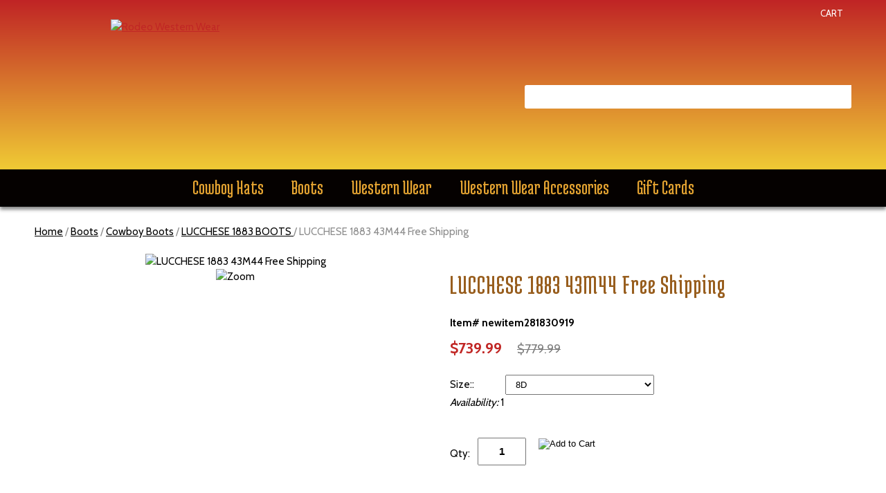

--- FILE ---
content_type: text/html
request_url: https://www.rodeowesternwear.net/lusi18m1.html
body_size: 7307
content:
<!DOCTYPE html PUBLIC "-//W3C//DTD XHTML 1.0 Strict//EN" "http://www.w3.org/TR/xhtml1/DTD/xhtml1-strict.dtd"><html><head>
<link rel="image_src" href="https://s.yimg.com/aah/yhst-18054762446580/lucchese-1883-resistol-ranch-m1801-free-shipping-36.png" />
<meta property="og:image" content="https://s.yimg.com/aah/yhst-18054762446580/lucchese-1883-resistol-ranch-m1801-free-shipping-36.png" />
<link rel="canonical" href="https://www.rodeowesternwear.net" /><meta name="viewport" content="width=device-width, initial-scale=1.0, minimum-scale=1.0, user-scalable=0" /><title>LUCCHESE 1883 Resistol Ranch M4344 Free Shipping </title><meta name="Description" content="43M44

Malcolm is an exotic, distressed western boot. Lucchese�s exclusive giant alligator vamp provides a worn-in, rugged look and accented quarter stitching offers western style. Leather sole. Handmade in Mexico.

COLOR: Brandy + Navy

MATERIAL: Giant Alligator + Cowhide

SOLE: Leather

TOE: W

HEEL: Fowler

SHAFT HEIGHT: 12" /><meta name="Keywords" content="+Resistol +Ranch +by +Lucchese, M4344,+Lucchese +Resistol +Ranch +M4344 +Envio +Gratis, Lucchese 1883, M4344 ,+M4344 +resistol +ranch,+Resistol +Cowboy +boots,
+Lucchese +boots +M4344,Cowboy Boots, +botas +cuadradas +para +hombre, botas cuadradas, +botas +cuadradas +para +mujer, botin charro, +botin +charro +boots, +bota +tacon +cubano, chuntaro style, chuntaro boots, mexican boots, +mexican +boots +for +sale, +pointy +Mexican +boots,  +pointy +boots +mexican, +mexican +boots +pointy, +mexican +pointy +boots, botin charro,+botin +charro +boots, charreria, la charrería, Botas, +Las +botas +mas +caras, +Las +mejores +botas, +La +mejor +marca +de +botas, Lucchese botas, +Lucchese +en +español, botas Lucchese, Botas Lucchese" /><link rel="stylesheet" type="text/css" href="https://sep.yimg.com/ay/mobile/css/mmenu_2.css" /><link rel="stylesheet" type="text/css" href="css.css" /><link rel="stylesheet" type="text/css" href="fancybox.css" /><link rel="stylesheet" type="text/css" href="item.css" /><link rel="stylesheet" type="text/css" href="css-edits.css" /><script type="text/javascript" src="https://ajax.googleapis.com/ajax/libs/jquery/1.11.2/jquery.min.js"></script><link href="https://fonts.googleapis.com/css?family=Fira+Sans|Medula+One|Cabin:400,700" rel="stylesheet"> 
<link rel="stylesheet" href="https://maxcdn.bootstrapcdn.com/font-awesome/4.7.0/css/font-awesome.min.css"></head><body id="itemPage"><div><header><div class="inner"><div id="logo-search"><div class="cartBar"><a href="https://order.store.yahoo.net/yhst-18054762446580/cgi-bin/wg-order?yhst-18054762446580" class="cartLink"><img src="https://s.yimg.com/aah/yhst-18054762446580/show-order-1.png" align="absmiddle"> </img><span>Cart</span></a> <div id="ys_superbar">
	   <div id="ys_cpers">
		<div id="yscp_welcome_msg"></div>
		<div id="yscp_signin_link"></div>
		<div id="yscp_myaccount_link"></div>
		<div id="yscp_signout_link"></div>
	   </div>
	   <div id="yfc_mini"></div>
	   <div class="ys_clear"></div>
	</div>
      </div><div class="oneMobRow"><a id="hamburger" href="#mmenu"><img alt="Menu" src="https://s.yimg.com/aah/yhst-18054762446580/stetson-cowboy-hats-great-prices-10.png" align="absmiddle"> </img></a><span id="logo"><a href="index.html" title="Rodeo Western Wear"><img alt="Rodeo Western Wear" src="https://s.yimg.com/aah/yhst-18054762446580/gift-cards-online-gift-certificates-14.png" align="absmiddle"> </img></a></span></div><div id="topSearch" style="height: 209px"><form id="searcharea" name="searcharea" action="nsearch.html" method="GET"><fieldset><label for="searchfield" class="labelfield"><select onchange="if (typeof YSB_AUTOCOMPLETE == 'object') { YSB_AUTOCOMPLETE.controller.setSuggestCategory(event); }" name="section"><option value="">All Categories</option><option value="cowboy-hats">Cowboy Hats </option><option value="boots" selected="selected" >Boots </option><option value="meaproge">Western Wear </option><option value="rolabo">Western Wear  Accessories </option><option value="gicaongice">Gift Cards, Online Gift Certificates </option></select><input autocomplete="off" type="text" id="query" name="query" placeholder="" onkeyup="if (typeof YSB_AUTOCOMPLETE == 'object') { YSB_AUTOCOMPLETE.controller.suggest(event); }"></label><label for="searchsubmit" class="buttonlabel"><input type="submit" id="searchsubmit" class="ys_primary" value=" &nbsp;" name="searchsubmit"><input type="hidden" value="yhst-18054762446580" name="vwcatalog"></label></fieldset></form></div><br clear="all" /></div></div></header><div id="navRibbon"><div class="inner"><nav id="mmenu"><ul class="topNav"><li class="mainNav"><a href="cowboy-hats.html" class="top">Cowboy Hats</a><table border="0" cellspacing="0" cellpadding="0" class="sub" style="left:0"><tr valign="top"><td class="contents"><table border="0" cellspacing="0" cellpadding="0"><tr valign="top"><td class="col"><ul><li><a href="men-western-felt.html">Felt Cowboy Hat</a></li><li><a href="resistol-felt.html">Straw hats - Cowboy Straw Hats & Fedoras hats, </a></li><li><a href="wowefeha.html">Women Felt Hats</a></li><li><a href="wowestha.html">Womens Straw Cowboy Hats</a></li><li><a href="yocoha.html">Kids Cowboy Hats</a></li></ul></td></tr></table></td><td class="image"><img src="https://s.yimg.com/aah/yhst-18054762446580/cowboy-hats-5.png" width="240" height="241" border="0" hspace="0" vspace="0" alt="Cowboy Hats" /></td></tr><tr><td colspan="4"><div class="viewall"><a href="cowboy-hats.html">View All ></a></div></td></tr></table></li><li class="mainNav"><a href="boots.html" class="top">Boots</a><table border="0" cellspacing="0" cellpadding="0" class="sub" style="left:0"><tr valign="top"><td class="contents"><table border="0" cellspacing="0" cellpadding="0"><tr valign="top"><td class="col"><ul><li><a href="rodeomensboots2.html">Cowboy Boots</a></li><li><a href="rodeoworkboots.html"> Work Boots</a></li><li><a href="rokicobo.html">Kids Cowboy Boots</a></li><li><a href="rowobo.html">Women Cowboy Boots</a></li></ul></td></tr></table></td><td class="image"><img src="https://s.yimg.com/aah/yhst-18054762446580/boots-3.png" width="240" height="240" border="0" hspace="0" vspace="0" alt="Boots" /></td></tr><tr><td colspan="4"><div class="viewall"><a href="boots.html">View All ></a></div></td></tr></table></li><li class="mainNav"><a href="meaproge.html" class="top">Western Wear</a><table border="0" cellspacing="0" cellpadding="0" class="sub" style="left:0"><tr valign="top"><td class="contents"><table border="0" cellspacing="0" cellpadding="0"><tr valign="top"><td class="col"><ul><li><a href="leatherjackets1.html">Cowboy Leather Jackets</a></li><li><a href="wranglershirts.html">Wrangler Men's Jeans, Pants & Shirts</a></li><li><a href="reap.html">Resistol Mens Wear</a></li><li><a href="platini.html">Platini </a></li><li><a href="gush.html">Guayabera Shirts</a></li><li><a href="suit.html">Resistol Spring Mens Wear</a></li><li><a href="sizechart.html">Size Chart </a></li><li><a href="rowoap.html">Womens Western Wear</a></li></ul></td></tr></table></td><td class="image"><img src="https://s.yimg.com/aah/yhst-18054762446580/western-wear-3.png" width="241" height="240" border="0" hspace="0" vspace="0" alt="Western Wear" /></td></tr><tr><td colspan="4"><div class="viewall"><a href="meaproge.html">View All ></a></div></td></tr></table></li><li class="mainNav"><a href="rolabo.html" class="top">Western Wear  Accessories</a><table border="0" cellspacing="0" cellpadding="0" class="sub" style="right:0"><tr valign="top"><td class="contents"><table border="0" cellspacing="0" cellpadding="0"><tr valign="top"><td class="col"><ul><li><a href="hatbands1.html">Hat Band</a></li><li><a href="wallets.html">Wallets For Men </a></li><li><a href="hatpatches.html">Hat Patches </a></li></ul></td></tr></table></td></tr><tr><td colspan="4"><div class="viewall"><a href="rolabo.html">View All ></a></div></td></tr></table></li><li class="mainNav"><a href="gicaongice.html" class="top">Gift Cards</a></li></ul></nav></div></div><main><div class="inner"><div class="breadcrumbs"><div><a href="index.html">Home</a> / <a href="boots.html">Boots</a> / <a href="rodeomensboots2.html">Cowboy Boots</a> / <a href="bylurera2.html">LUCCHESE 1883 BOOTS </a> / LUCCHESE 1883 43M44 Free Shipping </div></div><div class="item-wrap"><div class="fitem-top"><div class="fitem-left"><div class="image-zoom"><div class="imageContainer soloImage"><img src="https://s.yimg.com/aah/yhst-18054762446580/lucchese-1883-43m44-free-shipping-3.png" width="490" height="490" border="0" hspace="0" vspace="0" alt="LUCCHESE 1883 43M44 Free Shipping " class="fancybox" data-zoom-image="https://sep.yimg.com/ay/yhst-18054762446580/lucchese-1883-resistol-ranch-m1801-free-shipping-26.gif" data-fancybox-href="https://sep.yimg.com/ay/yhst-18054762446580/lucchese-1883-resistol-ranch-m1801-free-shipping-26.gif" id="zoom-master" /><div class="zoomIconHolder"><img src="https://s.yimg.com/aah/yhst-18054762446580/stetson-diamante-1000x-free-shipping-22.png" width="166" height="24" border="0" hspace="0" vspace="0" alt="Zoom" class="zoom" /></div></div></div></div><div class="fitem-right"><div class="fitem-name"><h1>LUCCHESE 1883 43M44 Free Shipping </h1></div><form method="POST" action="https://order.store.yahoo.net/yhst-18054762446580/cgi-bin/wg-order?yhst-18054762446580+lusi18m1"><div class="code">Item# newitem281830919</div><div class="price-row"><div class="price">$739.99</div><div class="strike-price">$779.99</div></div><div class="optionrow"><label for="Size:">Size::&nbsp;</label><select name="Size:" id="Size:"><option value="8D">8D</option><option value="8.5D">8.5D</option><option value="9D">9D</option><option value="9.5D">9.5D</option><option value="10D">10D</option><option value="10.5D">10.5D</option><option value="11D">11D</option><option value="11.5D">11.5D</option><option value="12D">12D</option><option value="13D">13D</option><option value="8EE">8EE</option><option value="8.5EE">8.5EE</option><option value="9EE">9EE</option><option value="9.5EE">9.5EE</option><option value="10EE">10EE</option><option value="10.5EE">10.5EE</option><option value="11EE">11EE</option><option value="11.5EE">11.5EE</option><option value="12EE">12EE</option><option value="13EE">13EE</option></select> </div><div class="itemavailable"><em>Availability: </em>1</div><div class="add-to-cart"><div class="qty"><label class="qty" for="vwquantity">Qty:</label><input name="vwquantity" type="text" value="1" id="vwquantity" /></div><input type="image" class="addtocartImg" title="Add to Cart" src="https://s.yimg.com/aah/yhst-18054762446580/stetson-diamante-1000x-free-shipping-23.png" /><input name="vwcatalog" type="hidden" value="yhst-18054762446580" /><input name="vwitem" type="hidden" value="lusi18m1" /></div><input type="hidden" name=".autodone" value="https://www.rodeowesternwear.net/lusi18m1.html" /></form><div class="ys_promoitempage" id="ys_promoitempage" itemid="lusi18m1" itemcode="newitem281830919" categoryflag="0"></div>
<script language="javascript">
document.getElementsByTagName('html')[0].setAttribute('xmlns:og', 'http://opengraphprotocol.org/schema/');
</script>
<div id="ys_social_top_hr"></div>
<div id="ys_social_media">
<div id="ys_social_tweet">
<script language="javascript">function tweetwindowopen(url,width,height){var left=parseInt((screen.availWidth/2)-(width/2));var top=parseInt((screen.availHeight/2)-(height/2));var prop="width="+width+",height="+height+",left="+left+",top="+top+",screenX="+left+",screenY="+top;window.open(url,'tweetwindow',prop);}</script>
<a href="javascript:void(0);" title="Tweet"><img id="ys_social_custom_tweet_icon" src="https://s.yimg.com/ae/store/secure/twitter.png" onClick="tweetwindowopen('https://twitter.com/share?count=none&text=LUCCHESE+1883+43M44+Free+Shipping+&url=http%3a//www.rodeowesternwear.net/lusi18m1.html',550, 514)"></a></div>
<!--[if gt IE 6]>
<div id="ys_social_v_separator"><img src="https://s.yimg.com/ae/store/secure/v-separator.gif"></div>
<![endif]-->
<!--[if !IE]><!-->
<div id="ys_social_v_separator"><img src="https://s.yimg.com/ae/store/secure/v-separator.gif"></div>
<!--<![endif]-->
<div id="ys_social_fblike">
<!--[if gt IE 6]>
<script language="javascript">
document.getElementsByTagName('html')[0].setAttribute('xmlns:fb', 'http://ogp.me/ns/fb#');
</script>
<div id="fb-root"></div><script>(function(d, s, id) {var js, fjs = d.getElementsByTagName(s)[0];if (d.getElementById(id)) return;js = d.createElement(s); js.id = id;js.src = '//connect.facebook.net/en_US/all.js#xfbml=1&appId=';fjs.parentNode.insertBefore(js, fjs);}(document, 'script', 'facebook-jssdk'));</script><fb:like href="http://www.rodeowesternwear.net/lusi18m1.html" layout="standard" show_faces="false" width="350" action="like" colorscheme="light"></fb:like>
<![endif]-->
<!--[if !IE]><!-->
<script language="javascript">
document.getElementsByTagName('html')[0].setAttribute('xmlns:fb', 'http://ogp.me/ns/fb#');
</script>
<div id="fb-root"></div><script>(function(d, s, id) {var js, fjs = d.getElementsByTagName(s)[0];if (d.getElementById(id)) return;js = d.createElement(s); js.id = id;js.src = '//connect.facebook.net/en_US/all.js#xfbml=1&appId=';fjs.parentNode.insertBefore(js, fjs);}(document, 'script', 'facebook-jssdk'));</script><fb:like href="http://www.rodeowesternwear.net/lusi18m1.html" layout="standard" show_faces="false" width="350" action="like" colorscheme="light"></fb:like>
<!--<![endif]-->
</div>
</div>
<div id="ys_social_bottom_hr"></div>
</div></div><div class="crossSellsDescription"><div class="column" id="ys_relatedItems"></div><div class="column"><div class="outer"><h2>Product Description</h2></div><div class="description">43M44<br /><br />Malcolm is an exotic, distressed western boot. Lucchese�s exclusive giant alligator vamp provides a worn-in, rugged look and accented quarter stitching offers western style. Leather sole. Handmade in Mexico.<br /><br />COLOR: Brandy + Navy<br /><br />MATERIAL: Giant Alligator + Cowhide<br /><br />SOLE: Leather<br /><br />TOE: W<br /><br />HEEL: Fowler<br /><br />SHAFT HEIGHT: 12</div></div><br clear="all" /></div></div></div></main><footer><div class="inner"><div class="footerBoxes"><div class="box col1111"><h3>Rodeo Western Wear</h3>
719 W. William Cannon Suite 107<br>
Austin, Texas 78745<br>
<a href="tel:+1-512-462-4643">1-512-462-4643</a><br><br>
<script type="text/javascript" src="https://sealserver.trustwave.com/seal.js?style=invert&code=3344868e4d7b49768e1622206839a939"></script>
</div><div class="box col1111"><h3>Help</h3>
<ul>
<li><a href="https://www.rodeowesternwear.net/info.html">About Us</a></li>
<li><a href="https://www.rodeowesternwear.net/privacypolicy.html">Shipping</a></li>
<li><a href="https://www.rodeowesternwear.net/privacypolicy.html">Returns</a></li>
<li><a href="https://www.rodeowesternwear.net/privacypolicy.html">Privacy Policy</a></li>
<li><a href="https://order.store.yahoo.net/yhst-18054762446580/cgi-bin/wg-order?yhst-18054762446580#_ga=2.38854179.1691064252.1544716783-1963950514.1544716783">View Cart</a></li>
</ul></div><div class="box col1111"><h3>Shop</h3>
<ul>
<li><a href="https://www.rodeowesternwear.net/cowboy-hats.html">Cowboy Hats</a></li>
<li><a href="https://www.rodeowesternwear.net/boots.html">Boots</a></li>
<li><a href="https://www.rodeowesternwear.net/meaproge.html">Western Wear</a></li>
<li><a href="https://www.rodeowesternwear.net/rolabo.html">Western Wear Accessories</a></li>
<li><a href="https://www.rodeowesternwear.net/gicaongice.html">Gift Cards</a></li>
</ul></div><div class="box col1111"><h3>Connect</h3>
<ul>
<li><i class="fa fa-youtube-play" aria-hidden="true"></i>
 <a href="https://www.youtube.com/user/hjrb10">Browse our YouTube Channel</a></li>
<li><i class="fa fa-facebook-official" aria-hidden="true"></i>
 <a href="https://www.facebook.com/Rodeo-Western-Wear-144334545741217/">Like Us on Facebook</a></li>
<li><i class="fa fa-users" aria-hidden="true"></i>
 <a href="http://www.myspace.com/rodeowesternwear">Follow Us on MySpace</a></li>
<li><i class="fa fa-television" aria-hidden="true"></i>
 <a href="http://www.rodeowesternwear.net/rowewetvco.html">Watch our TV Commercials</a></li>
</ul></div><br clear="all" /></div><div class="footerAdditionalContent"><script type="text/javascript" data-pp-pubid="39e73ef47f" data-pp-placementtype="800x66"> (function (d, t) {
"use strict";
var s = d.getElementsByTagName(t)[0], n = d.createElement(t);
n.src = "//paypal.adtag.where.com/merchant.js";
s.parentNode.insertBefore(n, s);
}(document, "script"));
</script></div><div id="copyright">Copyright � 2018 Rodeo Western Wear All Rights Reserved.</div></div></footer></div><div id="scrollToTop"><img src="https://s.yimg.com/aah/yhst-18054762446580/gift-cards-online-gift-certificates-16.png" width="80" height="80" border="0" hspace="0" vspace="0" alt="Scroll to top" /></div><script type="text/javascript" id="yfc_loader" src="https://s.yimg.com/ae/store/yfc/jscore/loader_cf28af1.js?q=yhst-18054762446580&ts=1545075840&p=1&h=order.store.yahoo.net"></script><script type="text/javascript" src="https://sep.yimg.com/ay/mobile/js/slick_2.js"></script><script type="text/javascript" src="https://sep.yimg.com/ay/mobile/js/jquery.mmenu_1.min.js"></script><script type="text/javascript" src="https://sep.yimg.com/ty/tm/js/jquery.elevateZoom-3.0.8.min.js"></script><script type="text/javascript" src="https://sep.yimg.com/ty/tm/js/jquery.fancybox.pack.js"></script><script type="text/javascript" src="https://sep.yimg.com/ty/tm/js/jquery.lazyload.min.js"></script><script type="text/javascript" src="https://sep.yimg.com/ty/tm/js/scripts-bottom-sambee-4.js"></script></body>
<script type="text/javascript">var PAGE_ATTRS = {'storeId': 'yhst-18054762446580', 'itemId': 'lusi18m1', 'isOrderable': '1', 'name': 'LUCCHESE 1883 43M44 Free Shipping', 'salePrice': '739.99', 'listPrice': '779.99', 'brand': '', 'model': '', 'promoted': '', 'createTime': '1545075840', 'modifiedTime': '1545075840', 'catNamePath': 'Boots > Cowboy Boots > LUCCHESE 1883 BOOTS', 'upc': ''};</script><!-- Google tag (gtag.js) -->  <script async src='https://www.googletagmanager.com/gtag/js?id=UA-11201584-1'></script><script> window.dataLayer = window.dataLayer || [];  function gtag(){dataLayer.push(arguments);}  gtag('js', new Date());  gtag('config', 'UA-11201584-1');</script><script> var YStore = window.YStore || {}; var GA_GLOBALS = window.GA_GLOBALS || {}; var GA_CLIENT_ID; try { YStore.GA = (function() { var isSearchPage = (typeof(window.location) === 'object' && typeof(window.location.href) === 'string' && window.location.href.indexOf('nsearch') !== -1); var isProductPage = (typeof(PAGE_ATTRS) === 'object' && PAGE_ATTRS.isOrderable === '1' && typeof(PAGE_ATTRS.name) === 'string'); function initGA() { } function setProductPageView() { PAGE_ATTRS.category = PAGE_ATTRS.catNamePath.replace(/ > /g, '/'); PAGE_ATTRS.category = PAGE_ATTRS.category.replace(/>/g, '/'); gtag('event', 'view_item', { currency: 'USD', value: parseFloat(PAGE_ATTRS.salePrice), items: [{ item_name: PAGE_ATTRS.name, item_category: PAGE_ATTRS.category, item_brand: PAGE_ATTRS.brand, price: parseFloat(PAGE_ATTRS.salePrice) }] }); } function defaultTrackAddToCart() { var all_forms = document.forms; document.addEventListener('DOMContentLoaded', event => { for (var i = 0; i < all_forms.length; i += 1) { if (typeof storeCheckoutDomain != 'undefined' && storeCheckoutDomain != 'order.store.turbify.net') { all_forms[i].addEventListener('submit', function(e) { if (typeof(GA_GLOBALS.dont_track_add_to_cart) !== 'undefined' && GA_GLOBALS.dont_track_add_to_cart === true) { return; } e = e || window.event; var target = e.target || e.srcElement; if (typeof(target) === 'object' && typeof(target.id) === 'string' && target.id.indexOf('yfc') === -1 && e.defaultPrevented === true) { return } e.preventDefault(); vwqnty = 1; if( typeof(target.vwquantity) !== 'undefined' ) { vwqnty = target.vwquantity.value; } if( vwqnty > 0 ) { gtag('event', 'add_to_cart', { value: parseFloat(PAGE_ATTRS.salePrice), currency: 'USD', items: [{ item_name: PAGE_ATTRS.name, item_category: PAGE_ATTRS.category, item_brand: PAGE_ATTRS.brand, price: parseFloat(PAGE_ATTRS.salePrice), quantity: e.target.vwquantity.value }] }); if (typeof(target) === 'object' && typeof(target.id) === 'string' && target.id.indexOf('yfc') != -1) { return; } if (typeof(target) === 'object') { target.submit(); } } }) } } }); } return { startPageTracking: function() { initGA(); if (isProductPage) { setProductPageView(); if (typeof(GA_GLOBALS.dont_track_add_to_cart) === 'undefined' || GA_GLOBALS.dont_track_add_to_cart !== true) { defaultTrackAddToCart() } } }, trackAddToCart: function(itemsList, callback) { itemsList = itemsList || []; if (itemsList.length === 0 && typeof(PAGE_ATTRS) === 'object') { if (typeof(PAGE_ATTRS.catNamePath) !== 'undefined') { PAGE_ATTRS.category = PAGE_ATTRS.catNamePath.replace(/ > /g, '/'); PAGE_ATTRS.category = PAGE_ATTRS.category.replace(/>/g, '/') } itemsList.push(PAGE_ATTRS) } if (itemsList.length === 0) { return; } var ga_cartItems = []; var orderTotal = 0; for (var i = 0; i < itemsList.length; i += 1) { var itemObj = itemsList[i]; var gaItemObj = {}; if (typeof(itemObj.id) !== 'undefined') { gaItemObj.id = itemObj.id } if (typeof(itemObj.name) !== 'undefined') { gaItemObj.name = itemObj.name } if (typeof(itemObj.category) !== 'undefined') { gaItemObj.category = itemObj.category } if (typeof(itemObj.brand) !== 'undefined') { gaItemObj.brand = itemObj.brand } if (typeof(itemObj.salePrice) !== 'undefined') { gaItemObj.price = itemObj.salePrice } if (typeof(itemObj.quantity) !== 'undefined') { gaItemObj.quantity = itemObj.quantity } ga_cartItems.push(gaItemObj); orderTotal += parseFloat(itemObj.salePrice) * itemObj.quantity; } gtag('event', 'add_to_cart', { value: orderTotal, currency: 'USD', items: ga_cartItems }); } } })(); YStore.GA.startPageTracking() } catch (e) { if (typeof(window.console) === 'object' && typeof(window.console.log) === 'function') { console.log('Error occurred while executing Google Analytics:'); console.log(e) } } </script> <script type="text/javascript">
csell_env = 'ue1';
 var storeCheckoutDomain = 'order.store.turbify.net';
</script>

<script type="text/javascript">
  function toOSTN(node){
    if(node.hasAttributes()){
      for (const attr of node.attributes) {
        node.setAttribute(attr.name,attr.value.replace(/(us-dc1-order|us-dc2-order|order)\.(store|stores)\.([a-z0-9-]+)\.(net|com)/g, storeCheckoutDomain));
      }
    }
  };
  document.addEventListener('readystatechange', event => {
  if(typeof storeCheckoutDomain != 'undefined' && storeCheckoutDomain != "order.store.turbify.net"){
    if (event.target.readyState === "interactive") {
      fromOSYN = document.getElementsByTagName('form');
        for (let i = 0; i < fromOSYN.length; i++) {
          toOSTN(fromOSYN[i]);
        }
      }
    }
  });
</script>
<script type="text/javascript">
// Begin Store Generated Code
 </script> <script type="text/javascript" src="https://s.turbifycdn.com/lq/ult/ylc_1.9.js" ></script> <script type="text/javascript" src="https://s.turbifycdn.com/ae/lib/smbiz/store/csell/beacon-a9518fc6e4.js" >
</script>
<script type="text/javascript">
// Begin Store Generated Code
 csell_page_data = {}; csell_page_rec_data = []; ts='TOK_STORE_ID';
</script>
<script type="text/javascript">
// Begin Store Generated Code
function csell_GLOBAL_INIT_TAG() { var csell_token_map = {}; csell_token_map['TOK_SPACEID'] = '2022276099'; csell_token_map['TOK_URL'] = ''; csell_token_map['TOK_STORE_ID'] = 'yhst-18054762446580'; csell_token_map['TOK_ITEM_ID_LIST'] = 'lusi18m1'; csell_token_map['TOK_ORDER_HOST'] = 'order.store.turbify.net'; csell_token_map['TOK_BEACON_TYPE'] = 'prod'; csell_token_map['TOK_RAND_KEY'] = 't'; csell_token_map['TOK_IS_ORDERABLE'] = '1';  c = csell_page_data; var x = (typeof storeCheckoutDomain == 'string')?storeCheckoutDomain:'order.store.turbify.net'; var t = csell_token_map; c['s'] = t['TOK_SPACEID']; c['url'] = t['TOK_URL']; c['si'] = t[ts]; c['ii'] = t['TOK_ITEM_ID_LIST']; c['bt'] = t['TOK_BEACON_TYPE']; c['rnd'] = t['TOK_RAND_KEY']; c['io'] = t['TOK_IS_ORDERABLE']; YStore.addItemUrl = 'http%s://'+x+'/'+t[ts]+'/ymix/MetaController.html?eventName.addEvent&cartDS.shoppingcart_ROW0_m_orderItemVector_ROW0_m_itemId=%s&cartDS.shoppingcart_ROW0_m_orderItemVector_ROW0_m_quantity=1&ysco_key_cs_item=1&sectionId=ysco.cart&ysco_key_store_id='+t[ts]; } 
</script>
<script type="text/javascript">
// Begin Store Generated Code
function csell_REC_VIEW_TAG() {  var env = (typeof csell_env == 'string')?csell_env:'prod'; var p = csell_page_data; var a = '/sid='+p['si']+'/io='+p['io']+'/ii='+p['ii']+'/bt='+p['bt']+'-view'+'/en='+env; var r=Math.random(); YStore.CrossSellBeacon.renderBeaconWithRecData(p['url']+'/p/s='+p['s']+'/'+p['rnd']+'='+r+a); } 
</script>
<script type="text/javascript">
// Begin Store Generated Code
var csell_token_map = {}; csell_token_map['TOK_PAGE'] = 'p'; csell_token_map['TOK_CURR_SYM'] = '$'; csell_token_map['TOK_WS_URL'] = 'https://yhst-18054762446580.csell.store.turbify.net/cs/recommend?itemids=lusi18m1&location=p'; csell_token_map['TOK_SHOW_CS_RECS'] = 'true';  var t = csell_token_map; csell_GLOBAL_INIT_TAG(); YStore.page = t['TOK_PAGE']; YStore.currencySymbol = t['TOK_CURR_SYM']; YStore.crossSellUrl = t['TOK_WS_URL']; YStore.showCSRecs = t['TOK_SHOW_CS_RECS']; </script> <script type="text/javascript" src="https://s.turbifycdn.com/ae/store/secure/recs-1.3.2.2.js" ></script> <script type="text/javascript" >
</script>
</html>
<!-- html103.prod.store.e1b.lumsb.com Sat Jan 17 23:13:50 PST 2026 -->


--- FILE ---
content_type: text/javascript
request_url: https://sealserver.trustwave.com/seal.js?style=invert&code=3344868e4d7b49768e1622206839a939
body_size: 448
content:
<!--
document.write("<img id=\"vikingcloudSealImage\" src=\"https://sealserver.trustwave.com/seal_image.php?customerId=3344868e4d7b49768e1622206839a939&size=105x54&style=invert\" border=\"0\" style=\"cursor:pointer;\" onclick=\"javascript:window.open('https://sealserver.trustwave.com/cert.php?customerId=3344868e4d7b49768e1622206839a939&size=105x54&style=invert', 'c_TW', 'location=no, toolbar=no, resizable=yes, scrollbars=yes, directories=no, status=no, width=615, height=720'); return false;\" oncontextmenu=\"javascript:alert('Copying Prohibited by Law - Trusted Commerce is a Service Mark of Viking Cloud, Inc.'); return false;\" alt=\"This site is protected by VikingCloud's Trusted Commerce program\" title=\"This site is protected by VikingCloud's Trusted Commerce program\" />");
// -->